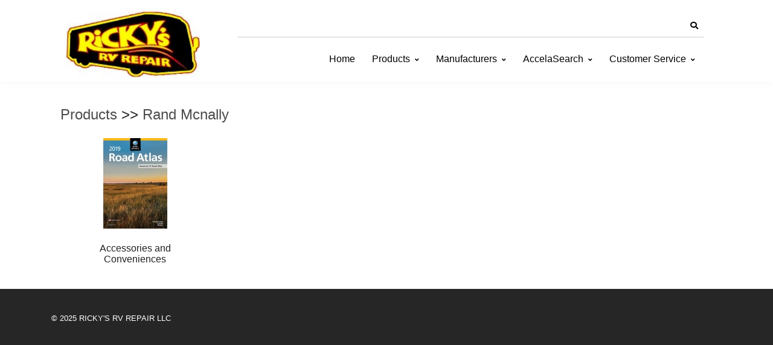

--- FILE ---
content_type: application/javascript
request_url: https://store.rickysrv.com/js/keller.js?v=0.1
body_size: 12364
content:
$j(window).on('load', function () {
	$j('.js-mega-menu').HSMegaMenu({
		event: 'hover',
		pageContainer: $j('.container'),
		breakpoint: 767.98,
		hideTimeOut: 0
	});
});

$j(document).on('ready', function () {
	$j.HSCore.components.HSHeader.init($j('#header'));
	$j.HSCore.components.HSModalWindow.init('[data-modal-target]', '.js-login-window', {
		autonomous: true
	});
	$j.HSCore.components.HSFocusState.init();
	$j.HSCore.components.HSShowAnimation.init('.js-animation-link');
	$j.HSCore.components.HSSlickCarousel.init('.js-slick-carousel');
	$j.HSCore.components.HSGoTo.init('.js-go-to');
	$j.HSCore.components.HSUnfold.init($j('[data-unfold-target]'), {
		afterOpen: function () {
			$j(this).find('input[type="search"]').focus();
		}
	});
	$j.HSCore.components.HSValidation.init('.js-validate', {
		rules: { confirmPassword: { equalTo: '#signupPassword' } }
	});
	
	setTimeout(function() {
        $j("#messages").fadeOut(500);
    },2000);
});

$j('.js-fancybox').fancybox();

$j('body').on('click', '.atc', function() {
	var cnum = parseInt($j("#cartbadge").html());
	var badgeNum = Math.abs(cnum) + 1;
	if($j("#cartbadge").is(":hidden")) {
		$j("#cartbadge").show();
	} else {
		$j("#cartbadge").html( badgeNum );
	}
});

// Update Cart
$j(".update-cart").on("click", function() {
	console.log('Add to Cart Clicked');
	var qty = Math.abs($j("#qty").val());
	var type = $j(this).attr('data-type');
	var item = $j(this).attr('data-item');
	var direct_to = "_include/processinfo.php?type="+type+"&item="+item+"&qty="+qty;
	var accessory_count = $j("input[name=cart_multi_count]").val();
	var acnt = 0;
	var icnt = 0;
	var update_badge = parseInt(qty);
	console.log(type);
	while(acnt <= accessory_count) {
		if($j("input[name=cart_multi_item_check_"+acnt+"]").prop("checked") == true) {
			var acc_item = $j("input[name=cart_multi_item_"+acnt+"]").val();
			var acc_qty = $j("input[name=cart_multi_qty_"+acnt+"]").val();
			
			direct_to = direct_to+"&acc_item_"+icnt+"="+acc_item+"&acc_qty_"+icnt+"="+acc_qty;
			++icnt;
			
			update_badge += parseInt(acc_qty);
		}
		++acnt;	
	}
	if(icnt > 0) {
		direct_to = direct_to+"&acc_total="+icnt;
	}
	
	//alert("URL: "+direct_to);
	
    $j.ajax({
        type: 'GET',
        url: direct_to,
        dataType: 'html',
        cache: false,
        success: function(result) {
        	var cartmodal = result;
        	
        	document.getElementById("cartmodal").innerHTML = cartmodal;
        	
        	// Update badge qty
        	var current_badge = parseInt($j("#cartbadge").html());
        	if(isNaN(current_badge)) {
        		current_badge = 0;
        	}
        	switch(type) {
        		case 'atc':
	            	var cnum = current_badge + parseInt(update_badge);
					break;
				case 'rfc':
					var cnum = current_badge - parseInt(update_badge);
					break;
			}
			
			if($j("#cartbadge").is(":hidden")) {
				$j("#cartbadge").show();
			}
			
			$j("#cartbadge").html(cnum);
			
        	setTimeout(function() {
		        $j("#cartmessage").fadeOut(500);
		    },2000);
        },
        error: function(status, error) {
		    console.log("Error: " + error);
		    console.log("Status: " + status);
		},
    });      
});
		
// SEARCH AJAX
$j("#searchbox").on("change paste keyup click", function() {
	var content = $j(this).val();
	
	$j.ajax({
	    type: 'GET',
	    url: "_include/processinfo.php?type=search&content="+content,
	    dataType: 'text',
	    cache: false,
	    success: function(result) {
	    	$j("#search_ajax").html(result).show();
	    	
	    	if($j("#search_ajax").is(":hidden")) {
				$j("#search_ajax").show();
			}
	    },
	    error: function(status, error) {
		    console.log("Error: " + error);
		    console.log("Status: " + status);
		},
	})
});

// Billing & Shipping Same
$j("#billshipsame").on("change keyup", function() {
	if($j('#billshipsame').prop('checked') == true) {
		$j("#shipping_first_name").val($j("#billing_first_name").val());
		$j("#shipping_last_name").val($j("#billing_last_name").val());
		$j("#shipping_company").val($j("#billing_company").val());
		$j("#shipping_address_1").val($j("#billing_address_1").val());
		$j("#shipping_city").val($j("#billing_city").val());
		$j("#shipping_terratory").val($j("#billing_terratory").val());
		$j("#shipping_zip").val($j("#billing_zip").val());
		$j("#shipping_phone").val($j("#billing_phone").val());
	} else {
		$j("#shipping_first_name").val("");
		$j("#shipping_last_name").val("");
		$j("#shipping_company").val("");
		$j("#shipping_address_1").val("");
		$j("#shipping_city").val("");
		$j("#shipping_terratory").val("");
		$j("#shipping_zip").val("");
		$j("#shipping_phone").val("");
	}
});

// qty change in cart
$j(".lineqty").on("change paste keyup", function() {
	var qty = Math.abs($j(this).val());
	var price = $j(this).attr('data-price');
	var lineid = $j(this).attr('data-lineid');
	var itemid = $j(this).attr('data-itemid');
	var	cartid = $j(this).attr('data-cart');
	var linetotal = qty * price;
	
	// Update qty in database
	$j.ajax({
	    type: 'GET',
	    url: "_include/processinfo.php?type=uiq&item="+itemid+"&qty="+qty+"&cartid="+cartid,
	    dataType: 'text',
	    cache: false,
	    success: function(result) {
	    	$j("#linetotal-" + lineid).html(linetotal.toFixed(2));
	    	
	    	// update badge
	    	var qty_total = 0;
			$j('.lineqty').each(function() { qty_total += (Math.abs($j(this).val()) * 1); });
	    	$j("#cartbadge").html(qty_total);
	    	
	    	// update order total
			var total = 0;
			$j('.linetotal').each(function() { total += (Math.abs($j(this).html()) * 1); });
			total = total.toFixed(2);
			$j('#ordertotal').html(total);
	    },
	    error: function(status, error) {
		    console.log("Error: " + error);
		    console.log("Status: " + status);
		},
	})
});

// Get shipping rates
$j("#ship-country").on("change paste keyup", function() {
	var shipping_country = $j(this).val();
	var cartid = $j(this).attr('data-cart');
	
	$j.ajax({
	    type: 'GET',
	    url: "_include/processinfo.php?type=shiprates&country="+shipping_country+"&cart="+cartid,
	    dataType: 'html',
	    cache: false,
	    success: function(result) {	    	
	    	$j("#shipping-rates").html(result);
	    	var ship_price = $j(".delivery").attr('data-shipprice');
	    	var subtotal = $j("#subtotal").attr('sub-price');
	    	var discount = $j("#discount").html().slice(1);
	    	var total = parseFloat(subtotal) - parseFloat(discount) + parseFloat(ship_price);
	    	var order_total = total.toFixed(2);
	    	
	    	$j("#shipping-cost").html('$'+ship_price);
	    	$j("#order-total").html('$'+order_total);	    	
	    },
	    error: function(status, error) {
		    console.log("Error: " + error);
		    console.log("Status: " + status);
		},
	})
});

// Delivery method change in checkout
$j('body').on("change", '.delivery', function() {
	var ship_price = $j(this).attr('data-shipprice');
	var discount = $j("#discount").html().slice(1);
	var subtotal = $j("#subtotal").attr('sub-price');
	var total = parseFloat(ship_price) - parseFloat(discount) + parseFloat(subtotal);
	var order_total = total.toFixed(2);
	
	$j("#shipping-cost").html('$'+ship_price);	
	$j("#order-total").html('$'+order_total);
});

// line delete in cart
$j('body').on('click', '.deleteline', function() {
	var lineid = $j(this).attr('data-lineid');
	var itemid = $j(this).attr('data-itemid');
	var cartid = $j(this).attr('data-cart');
	if(confirm("Are you sure you want to delete this?")){
		$j.ajax({
		    type: 'GET',
		    url: "_include/processinfo.php?type=diq&item="+itemid+"&cartid="+cartid,
		    dataType: 'text',
		    cache: false,
		    success: function(result) {
				$j('#linerow-' + lineid).remove();
				
				// update badge
				var qty_total = 0;
				$j('.lineqty').each(function() { qty_total += ($j(this).val() * 1); });
				$j("#cartbadge").html(qty_total);
				
				// update cart total
				var total = 0;
				$j('.linetotal').each(function() { total += ($j(this).html() * 1); });
				total = total.toFixed(2);
				$j('#ordertotal').html(total);

				if(total == '0.00') {
					$j("#checkout").html('There are no items in your cart currently');
				}
		    },
		    error: function(status, error) {
			    console.log("Error: " + error);
			    console.log("Status: " + status);
			},
		})
	}
});

$j(".wishlist-remove").on("click", function() {
	var qty = $j("#qty").val()
	var iid = $j(this).attr('data-lineid');
	var direct_to = "_include/processinfo.php?type=removefromwishlist&iid="+iid;
	
	$j.ajax({
	    type: 'GET',
	    url: direct_to,
	    dataType: 'html',
	    cache: false,
	    success: function(result) {
	    	var wishlist = result;
	    	
	    	document.getElementById("wishlist_items").innerHTML = wishlist;
	    },
	    error: function(status, error) {
		    console.log("Error: " + error);
		    console.log("Status: " + status);
		},
	});
});

$j('.confirm-delete').on('click', function () {
    return confirm('Are you sure you want to remove this?');
});

$j(".wishlist-add").on("click", function($) {
	var qty = $j("#qty").val()
	var item = $j(this).attr('data-item');
	var direct_to = "_include/processinfo.php?type=addwishlist&item="+item+"&qty="+qty;
	
	$j.ajax({
	    type: 'GET',
	    url: direct_to,
	    dataType: 'html',
	    cache: false,
	    success: function(result) {
	    	var wishlist = result;
	    	document.getElementById("wishlist").innerHTML = wishlist;
	    },
	    error: function(status, error) {
		    console.log("Error: " + error);
		    console.log("Status: " + status);
		},
	});
});

$j("#discountEmailButton").on("click", function() {
	var cartid = $j(this).attr('data-cartid');
	var code = $j("#discount_code").val()
	var direct_to = "_include/processinfo.php?type=discount&code="+code+"&cartid="+cartid;
	
	$j.ajax({
	    type: 'GET',
	    url: direct_to,
	    dataType: 'html',
	    cache: false,
	    success: function(result) {
	    	var discount = result;
	    	$j("#discount_code").val('');
	    	console.log("Discount: " + discount);
    
	    	if(discount > 0) {
	    		$j("#messages").html('');
	    		$j("#messages").hide();
		    	
		    	$j("#discount").html('$'+discount);
		    	$j("#discount_code").val('');
		    	
		    	var subtotal = $j("#subtotal").attr('sub-price');
		    	var shipping_price = $j("#shipping-cost").html().slice(1);
		    	var order_total = parseFloat(subtotal) - parseFloat(discount) + parseFloat(shipping_price);
		
				$j("#discount").html('$'+discount);	
				$j("#order-total").html('$'+order_total);
				
				$j("#messages").show();
				$j("#messages").html('<span style="color: green;">Discount applied successfully</span>');
			} else {
				$j("#messages").show();
				$j("#messages").html('<span style="color: red;">Discount code entered is not valid</span>');
			}
			
			setTimeout(function() {
		    	$j("#messages").fadeOut(500);
		    },2000);
	    },
	    error: function(status, error) {
		    console.log("Error: " + error);
		    console.log("Status: " + status);
		},
	});	
});

$j("#billing_same").on("click", function() {
	if($j('#billing_same').prop('checked') == true) {
		var orderid = $j(this).attr('data-order');
		var direct_to = "_include/processinfo.php?type=billing_same&orderid="+orderid;
	
		$j.ajax({
		    type: 'GET',
		    url: direct_to,
		    dataType: 'json',
		    cache: false,
		    success: function(result) {
		    	document.getElementById("billing_first_name").value = result[0];
		    	document.getElementById("billing_last_name").value = result[1];
                document.getElementById("billing_address").value = result[2];
                document.getElementById("billing_address2").value = result[3];
                document.getElementById("billing_city").value = result[4];
                document.getElementById("bill-state").value = result[5];
                document.getElementById("billing_postal_code").value = result[6];
        		document.getElementById("billing_phone_number").value = result[7];
        		document.getElementById("bill-country").value = result[8];
         	},
			    error: function(status, error) {
				    console.log("Error: " + error);
				    console.log("Status: " + status);
			},
		});
	} else {
		document.getElementById("billing_first_name").value = '';
    	document.getElementById("billing_last_name").value = '';
        document.getElementById("billing_address").value = '';
        document.getElementById("billing_address2").value = '';
        document.getElementById("billing_city").value = '';
        document.getElementById("bill-state").value = '';
        document.getElementById("billing_postal_code").value = '';
		document.getElementById("billing_phone_number").value = '';
		document.getElementById("bill-country").value = '';
	}
});